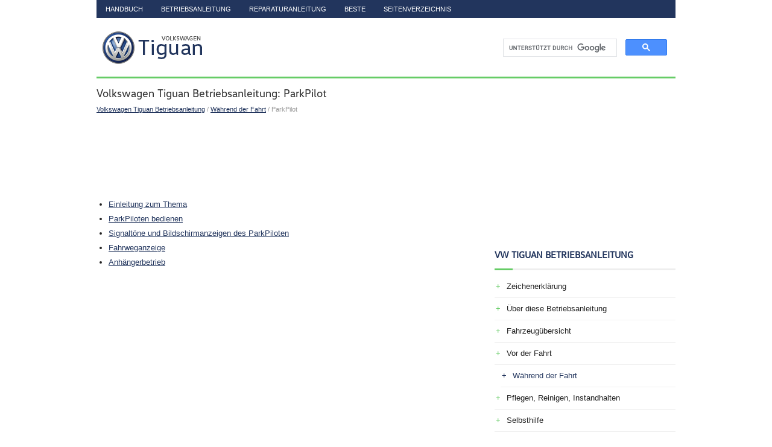

--- FILE ---
content_type: text/html
request_url: https://www.tiguande.com/261/parkpilot.html
body_size: 3130
content:
<!DOCTYPE html PUBLIC "-//W3C//DTD XHTML 1.0 Transitional//EN" "http://www.w3.org/TR/xhtml1/DTD/xhtml1-transitional.dtd">
<html xmlns="http://www.w3.org/1999/xhtml" lang="en-US">

<head profile="http://gmpg.org/xfn/11">
<meta name="viewport" content="width=device-width, initial-scale=1.0">
<meta http-equiv="Content-Type" content="text/html; charset=utf-8">
<title>Volkswagen Tiguan Betriebsanleitung - ParkPilot - Während der Fahrt</title>
<link rel="stylesheet" href="/style.css" type="text/css">
<link rel="shortcut icon" href="/favicon.ico" type="image/x-icon">
<link href="/media-queries.css" rel="stylesheet" type="text/css">
<script data-ad-client="ca-pub-3862022578288106" async src="https://pagead2.googlesyndication.com/pagead/js/adsbygoogle.js"></script>
</head>

<body>

<div class="megaplace">
	<div class="mtopplace">
		<ul>
			<li><a href="/">Handbuch</a></li>
			<li><a href="/1/volkswagen_tiguan_betriebsanleitung.html" title="Volkswagen Tiguan Betriebsanleitung">Betriebsanleitung</a></li>
			<li><a href="/">Reparaturanleitung</a></li>
			<li><a href="/top.html">Beste</a></li>
			<li><a href="/sitemap.html">Seitenverzeichnis</a></li>
		</ul>
	</div>
	<div class="headplace">
			<a href="/">
		<img src="/images/logo.png" alt="VW Tiguan Handbuch" title="VW Tiguan Handbuch"></a>
		<div style="clear:both">
			<div id="topsearch">
<script async src="https://cse.google.com/cse.js?cx=9ebe740b2ca7393a6"></script>
<div class="gcse-search"></div>
			</div>

		</div>
	</div>
	<div class="centralplace">
		<div class="textplace">
			<h1>Volkswagen Tiguan Betriebsanleitung: ParkPilot</h1>
			<div class="subplace">
				<div style="font-size:11px; text-decoration:none; margin-top:5px;"><a href="/1/volkswagen_tiguan_betriebsanleitung.html">Volkswagen Tiguan Betriebsanleitung</a> / <a href="/219/w_hrend_der_fahrt.html">Während der Fahrt</a> /  ParkPilot</div></div>
			<script async src="https://pagead2.googlesyndication.com/pagead/js/adsbygoogle.js"></script>
<!-- tiguande.com top 120 adaptive -->
<ins class="adsbygoogle"
     style="display:block; height: 120px;"
     data-ad-client="ca-pub-3862022578288106"
     data-ad-slot="5429011105"></ins>
<script>
     (adsbygoogle = window.adsbygoogle || []).push({});
</script>
			<p><!--CHAPTER_META_3_START--><ul><li><a href="/262/einleitung_zum_thema.html">Einleitung zum Thema</a></li><li><a href="/263/parkpiloten_bedienen.html">ParkPiloten bedienen</a></li><li><a href="/264/signalt_ne_und_bildschirmanzeigen_des_parkpiloten.html">Signaltöne und Bildschirmanzeigen des ParkPiloten</a></li><li><a href="/265/fahrweganzeige.html">Fahrweganzeige</a></li><li><a href="/266/anh_ngerbetrieb.html">Anhängerbetrieb</a></li></ul></table></ul><div style="clear:both"></div><div align="center"><script async src="https://pagead2.googlesyndication.com/pagead/js/adsbygoogle.js"></script>
<!-- tiguande.com bot adaptive -->
<ins class="adsbygoogle"
     style="display:block"
     data-ad-client="ca-pub-3862022578288106"
     data-ad-slot="1716996808"
     data-ad-format="auto"
     data-full-width-responsive="true"></ins>
<script>
     (adsbygoogle = window.adsbygoogle || []).push({});
</script></div>
<div style="width: calc(50% - 6px); margin:3px; float:left">
<h5 style="margin:5px 0"><a href="/260/start_stopp_system.html" style="text-decoration:none"><img src="/images/previous.png" alt="" border="0" style="float:left; margin-right:3px;"><span>Start-Stopp-System</span></a></h5>
   Abb. 154 
Im unteren Teil der Mittelkonsole: Taste für das Start-Stopp-System.
Lesen und beachten Sie zuerst die einleitenden 
Informationen und Sicherheitshinweise⇒Einleitung 
zum Thema Im S ...
   </p></div>
<div style="width: calc(50% - 6px); margin:3px; float:left">
<h5 style="margin:5px 0"><a href="/262/einleitung_zum_thema.html" style="text-decoration:none"><img src="/images/next.png" alt="" border="0" style="float:right; margin-left:3px;"><span>Einleitung zum Thema</span></a></h5>
   In diesem Kapitel finden Sie Informationen zu folgenden Themen:⇒ ParkPiloten 
bedienen 
⇒ Signaltöne und Bildschirmanzeigen des ParkPiloten ⇒ Fahrweganzeige 
⇒ Anhängerbetrieb Der ...
   </p></div>
<div style="clear:both"></div><div style="margin-top:0px;">
   <h5 style="margin:5px 0">Mehr sehen:</h5><p><a href="/660/aufbau_radial_g_irtelreifen.html"><span>Volkswagen Tiguan Reparaturanleitung > Informationen zu Reifen: Aufbau - Radial-Gürtelreifen</span></a><br>
   Querschnitt eines Radial-Gürtelreifens


	Profilblock
	Profilrille
	Lauffläche
	Nylonbandage
	Gürtellagen
		bestehen meistens aus Stahl
	
	
	Wulstkern
		besteht aus Stahldrähten, die in Gummi einvulkanisiert sind
		sorgt für den festen Sitz des Reifens auf der Felge
	
	
	Wulstve ...
   </p></div>
<script>
// <!--
document.write('<iframe src="/counter.php?id=261" width=0 height=0 marginwidth=0 marginheight=0 scrolling=no frameborder=0></iframe>');
// -->

</script>
</p>
		</div>
		<div class="menuplace">
			<div style="margin:10px 0;">
				<script async src="https://pagead2.googlesyndication.com/pagead/js/adsbygoogle.js"></script>
<!-- tiguande.com side 300x250 -->
<ins class="adsbygoogle"
     style="display:inline-block;width:300px;height:250px"
     data-ad-client="ca-pub-3862022578288106"
     data-ad-slot="8985112737"></ins>
<script>
     (adsbygoogle = window.adsbygoogle || []).push({});
</script></div>

			<div style="margin:10px 0;">
				<h2>VW Tiguan Betriebsanleitung</h2>
<ul><li><a href="/2/zeichenerkl_rung.html">Zeichenerklärung</a></li>
<li><a href="/3/_iber_diese_betriebsanleitung.html">Über diese Betriebsanleitung</a></li>
<li><a href="/4/fahrzeug_ibersicht.html">Fahrzeugübersicht</a></li>
<li><a href="/36/vor_der_fahrt.html">Vor der Fahrt</a></li>
<li class="current"><a href="/219/w_hrend_der_fahrt.html">Während der Fahrt</a></li>
<li><a href="/352/pflegen_reinigen_instandhalten.html">Pflegen, Reinigen, Instandhalten</a></li>
<li><a href="/443/selbsthilfe.html">Selbsthilfe</a></li>
</ul><h2>VW Tiguan Reparaturanleitung</h2>
<ul><li><a href="/506/4_zyl_dieselmotor_2_0_l_motor_common_rail_generation_ii_.html">4-Zyl. Dieselmotor (2,0 l-Motor, Common Rail, Generation II)</a></li>
<li><a href="/554/kraftstoffversorgung_dieselmotoren.html">Kraftstoffversorgung - Dieselmotoren</a></li>
<li><a href="/565/bremsanlagen.html">Bremsanlagen</a></li>
<li><a href="/588/fahrwerk_achsen_lenkung.html">Fahrwerk, Achsen, Lenkung</a></li>
<li><a href="/643/ratgeber_r_der_reifen.html">Ratgeber Räder, Reifen</a></li>
<li><a href="/648/ratgeber_anh_ngerbetrieb.html">Ratgeber Anhängerbetrieb</a></li>
<li><a href="/649/ratgeber_r_der_reifen_allgemeine_informationen.html">Ratgeber Räder, Reifen - Allgemeine Informationen</a></li>
<li><a href="/671/sollwerte_f_ir_bremskraftpr_ifung_gem_nationalergesetzgebung.html">Sollwerte für Bremskraftprüfung gemäß nationalerGesetzgebung</a></li>
<li><a href="/672/kommunikation.html">Kommunikation</a></li>
<li><a href="/698/elektrische_anlage_allgemeine_informationen.html">Elektrische Anlage Allgemeine Informationen</a></li>
<li><a href="/723/elektrische_anlage_ab_06_2011.html">Elektrische Anlage ab 06.2011</a></li>
<li><a href="/783/klimaanlage_mit_k_ltemittel_r134a.html">Klimaanlage mit Kältemittel R134a</a></li>
<li><a href="/813/heizung_klimaanlage.html">Heizung Klimaanlage</a></li>
<li><a href="/829/standheizung_zusatzheizung.html">Standheizung, Zusatzheizung</a></li>
<li><a href="/838/karosserie_montagearbeiten_au_en.html">Karosserie-Montagearbeiten Außen</a></li>
<li><a href="/875/karosserie_montagearbeiten_innen.html">Karosserie-Montagearbeiten Innen</a></li>
<li><a href="/904/allgemeine_informationen_lack.html">Allgemeine Informationen Lack</a></li>
<li><a href="/969/fahrzeugspezifische_informationen_lack.html">Fahrzeugspezifische Informationen Lack</a></li>
<li><a href="/976/kardanwelle_und_achsantrieb_hinten.html">Kardanwelle und Achsantrieb hinten</a></li>
<li><a href="/989/6_gang_schaltgetriebe_0a6.html">6 Gang-Schaltgetriebe 0A6</a></li>
</ul></div>
			<div style="margin:10px 0; text-align:center;">
				<!--LiveInternet counter--><script type="text/javascript"><!--
document.write("<a href='//www.liveinternet.ru/click' "+
"target=_blank><img src='//counter.yadro.ru/hit?t23.1;r"+
escape(document.referrer)+((typeof(screen)=="undefined")?"":
";s"+screen.width+"*"+screen.height+"*"+(screen.colorDepth?
screen.colorDepth:screen.pixelDepth))+";u"+escape(document.URL)+
";"+Math.random()+
"' alt=''"+
"border='0' width='88' height='15'><\/a>")
//--></script><!--/LiveInternet--></div>
		</div>
		<div style="clear:both">
		</div>
	</div>
	<div class="downplace">
		© 2026 www.tiguande.com - 0.0082 </div>
</div>

</body>

</html>


--- FILE ---
content_type: text/html; charset=utf-8
request_url: https://www.google.com/recaptcha/api2/aframe
body_size: 89
content:
<!DOCTYPE HTML><html><head><meta http-equiv="content-type" content="text/html; charset=UTF-8"></head><body><script nonce="UtJbeRSrQ58iue6opOGUDg">/** Anti-fraud and anti-abuse applications only. See google.com/recaptcha */ try{var clients={'sodar':'https://pagead2.googlesyndication.com/pagead/sodar?'};window.addEventListener("message",function(a){try{if(a.source===window.parent){var b=JSON.parse(a.data);var c=clients[b['id']];if(c){var d=document.createElement('img');d.src=c+b['params']+'&rc='+(localStorage.getItem("rc::a")?sessionStorage.getItem("rc::b"):"");window.document.body.appendChild(d);sessionStorage.setItem("rc::e",parseInt(sessionStorage.getItem("rc::e")||0)+1);localStorage.setItem("rc::h",'1768847287739');}}}catch(b){}});window.parent.postMessage("_grecaptcha_ready", "*");}catch(b){}</script></body></html>